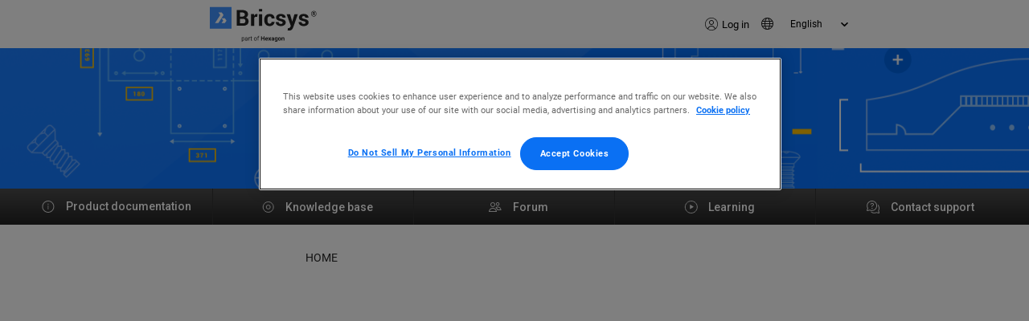

--- FILE ---
content_type: text/css
request_url: https://storage.googleapis.com/bricsys-helpcenter/bricscad/css/wh-responsive-images.css
body_size: -375
content:
/*
 * Responsive images
 */
.image {
    max-width: 100%;
    height: auto;
    background-repeat: no-repeat;
}
img.image:not(img[usemap]) {
    border-radius: 5px;
    cursor: pointer;
    transition: 0.3s;
}

img.image:not(img[usemap]):hover {opacity: 0.7;}

--- FILE ---
content_type: image/svg+xml
request_url: https://help.bricsys.com/_next/static/media/FAQ.03ace53b.svg
body_size: -95
content:
<svg width="17" height="16" viewBox="0 0 17 16" fill="none" xmlns="http://www.w3.org/2000/svg">
<rect x="2.19998" y="1.5" width="13" height="13" rx="6.5" stroke="#DDDDDD"/>
<rect x="6.19998" y="5.5" width="5" height="5" rx="2.5" stroke="#DDDDDD"/>
</svg>


--- FILE ---
content_type: application/javascript; charset=UTF-8
request_url: https://help.bricsys.com/_next/static/nTmfub64Y9lKdpLgj6jmZ/_buildManifest.js
body_size: 287
content:
self.__BUILD_MANIFEST=function(e,s,c,t,a){return{__rewrites:{beforeFiles:[{source:"/api/helpcenter/:path*"},{source:"/faq",destination:e},{source:"/",has:[{type:"query",key:"section_id"}],destination:c},{source:"/:query/document",destination:t},{source:"/document/:query",destination:t},{source:"/:query/document/:breadcrumbs*",destination:"/document/:query/:breadcrumbs*?query=:query&breadcrumbs=:breadcrumbs*"}],afterFiles:[],fallback:[]},"/":["static/css/ae20f302163fef22.css","static/chunks/pages/index-22a437705d8dc940.js"],"/404":["static/chunks/pages/404-92b54863e0a95b7b.js"],"/_error":["static/chunks/pages/_error-05873c5139c562bf.js"],"/beta":["static/chunks/pages/beta-10d2af9cc23e99bb.js"],"/developers":["static/chunks/pages/developers-52585c1e2ae270e0.js"],"/document":["static/chunks/pages/document-9609082a972f74d6.js"],"/document/[query]/[...breadcrumbs]":["static/chunks/656-1164d2e652c23632.js","static/chunks/pages/document/[query]/[...breadcrumbs]-338c354dc1de7b2b.js"],"/redirectService":["static/chunks/pages/redirectService-eeec7e07c6b8a5dd.js"],"/search":[a,"static/chunks/967-2f1df36c49583e39.js","static/chunks/pages/search-1ab820613f72a6d2.js"],"/support":[a,"static/chunks/552-abc0290729bcd816.js","static/chunks/pages/support-9d30839c72ec189e.js"],sortedPages:["/","/404","/_app","/_error","/beta","/developers",c,"/document/[query]/[...breadcrumbs]","/redirectService",e,"/support"]}}("/search",0,"/document","/document?query=:query","static/chunks/731-3250715fd825b36d.js"),self.__BUILD_MANIFEST_CB&&self.__BUILD_MANIFEST_CB();